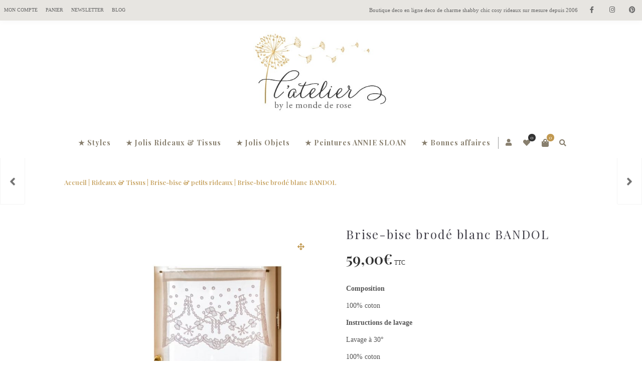

--- FILE ---
content_type: text/css
request_url: https://www.lemondederose.fr/wp-content/uploads/hummingbird-assets/077d75fc4a0bf2c4081a460653c9bbba.css
body_size: -75
content:
/**handles:wootrello**/

--- FILE ---
content_type: text/css
request_url: https://www.lemondederose.fr/wp-content/themes/zass-child/style.css
body_size: 637
content:
/*
Theme Name: Zass Child
Theme URI: http://althemist.com/zass
Description: <strong>Zass child theme by theAlThemist</strong> - <br/> Advanced WordPress / WooCommerce theme for handmade artists and artisans:<br/> <a href='http://www.althemist.com'>Other themes by us.</a>
Version: 1.0.0
Template: zass
Author: theAlThemist
Author URI: http://www.althemist.com
License: Themeforest Split Licence
License URI: -
Text Domain: zass
*/
body {
    font-family: "Varela Round"  !important;
    font-weight: 400;
    font-style: normal;
    font-size: 14px;
}


.zass-accent-tearoff .zass_title_holder:before, .zass-accent-tearoff .zass_title_holder:after {
display: none !important;
}

/*a[name="cibleMenu"]{
	display: block;
	height: 10px;
}*/

/*
* on gère les device mobile en mettant le bolc content à 100%
*/
 @media only screen and (max-width: 979px) {
    .content_holder{
        width: 100% !important;
        clear: both !important;
    }

}

p.addon-wrap-6391-dimensions-largeur-x-hauteur-en-cm-0 input{
    width:100%;
}

h3.addon-name {
    margin-top: 0;
    font-size: 14px !important;
}

/* masquer le stock sur les fiches produit
***********************************************************/
div.woocommerce-variation-availability{
    display: none;
}

/***********************home**************************/
#TitreHome h1 , #offreBas h2{
    font-size: 18px;
    text-align: center;
}
#TitreHome  p {

    text-align: center;
}

.home .price{display: none !important; }
.home div.product .price span {display: none !important;}
.home div.prod_hold .name{overflow: inherit !important;}

/***********************search**************************/
.search .blog-post{
    width:50%;
    margin: auto;
}

.search .last{
    clear: inherit !important;
    margin: auto !important;
}


.home .zass_shortcode_blog {
    height:350px !important;
}



--- FILE ---
content_type: application/javascript
request_url: https://www.lemondederose.fr/wp-content/uploads/hummingbird-assets/3fbdd3a3356da08d3721d11f1077df19.js
body_size: -66
content:
/**handles:wootrello**/
jQuery;